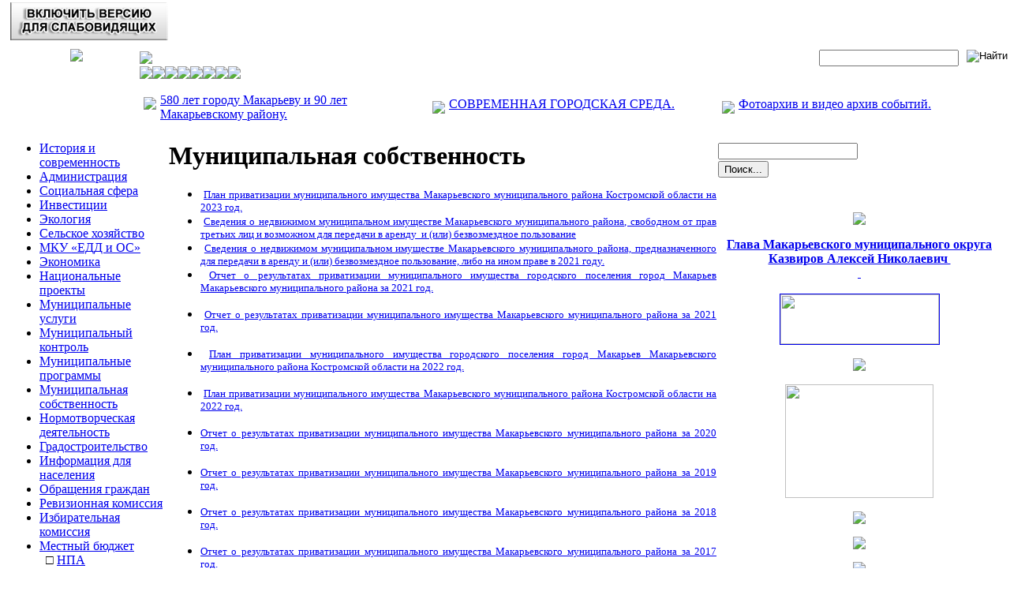

--- FILE ---
content_type: text/html; charset=windows-1251
request_url: http://makariev.ru/index.php?go=Content&id=36
body_size: 10782
content:
<!DOCTYPE HTML PUBLIC "-//W3C//DTD HTML 4.01 Transitional//EN">
<html>
<head>
<META HTTP-EQUIV="Content-Type" CONTENT="text/html; charset=windows-1251">
<META HTTP-EQUIV="EXPIRES" CONTENT="0">
<META NAME="RESOURCE-TYPE" CONTENT="DOCUMENT">
<META NAME="DISTRIBUTION" CONTENT="GLOBAL">
<META NAME="AUTHOR" CONTENT="Официальный сайт \\\\\\\"Макарьевский муниципальный район\\\\\\\"">
<META NAME="COPYRIGHT" CONTENT="Copyright (c) by Официальный сайт \\\\\\\"Макарьевский муниципальный район\\\\\\\"">
<META NAME="ROBOTS" CONTENT="INDEX, FOLLOW">
<META NAME="REVISIT-AFTER" CONTENT="1 DAYS">
<META NAME="RATING" CONTENT="GENERAL">
<META NAME="KEYWORDS" CONTENT="">
<META NAME="DESCRIPTION" CONTENT="">
<LINK REL="SHORTCUT ICON" HREF="template/Default/favicon.ico" TYPE="image/x-icon">
<LINK REL="StyleSheet" HREF="template/Default/style.css" TYPE="text/css">
<LINK REL="StyleSheet" HREF="template/Default/styles/Content.css" TYPE="text/css">
<title>Официальный сайт \\\\\\\"Макарьевский муниципальный район\\\\\\\" | Муниципальная собственность</title>
</head>
<body topmargin="0" leftmargin="10" rightmargin="10" bottommargin="0">
	<!-- Для любителей почитать комментарии: это пошла шапка -->
	<table border="0" width="100%" cellspacing="0" cellpadding="0" style="margin:7px;">
		<tr>
			<td width="160" align="center" valign="top">
				<div style="font-size:0; line-height:1px;height:1px;padding:0;width:160px;"></div>
				<a href="/"><img src="/images/all/logo.gif" border="0" ></a>
			</td>
			<td align="left" valign="top">
				<div style="font-size:0; line-height:1px;height:1px;padding:0;width:750px;"></div>
				<table border="0" width="100%" cellspacing="0" cellpadding="0">
					<tr>
						<td width="520" align="left" valign="middle">
							<img src="/images/all/toptitle.gif">
						</td>
						<td align="right" valign="middle">
							<div style="font-size:0; line-height:1px;height:1px;padding:0;width:270px;"></div>
							<form action="/index.php?go=Search&in=search" method="post" style="margin:0;">
								<div style="float:right;">
									<input type="image" class="image" src="/images/all/iconsearch.gif" alt="Найти">
								</div>
								<div style="float:right;padding:0 10px 0 0;">
									<input type="hidden" name="modname" value="">
									<input type="text" class="topsearch" name="query">
								</div>
								<div class="clear"></div>
							</form>
						</td>
					</tr>
					<tr>
						<td colspan="2">
							<div align="left">
								<div style="float:left;"><a href="/index.php?go=News"><img src="/images/all/button1.gif" border="0"></a></div>
								<div style="float:left;"><a href="/index.php?go=Articles&id=18"><img src="/images/all/button2.gif" border="0"></a></div>
								<div style="float:left;"><a href="/index.php?go=Articles&id=19"><img src="/images/all/button3.gif" border="0"></a></div>
								<div style="float:left;"><a href="/index.php?go=Articles&id=20"><img src="/images/all/button4.gif" border="0"></a></div>
								<div style="float:left;"><a href="/index.php?go=Articles&id=21"><img src="/images/all/button5.gif" border="0"></a></div>
								<div style="float:left;"><a href="/index.php?go=Articles&id=22"><img src="/images/all/button6.gif" border="0"></a></div>
								<div style="float:left;"><a href="/index.php?go=Articles&id=24"><img src="/images/all/button8.gif" border="0"></a></div>
								<div style="float:left;"><a href="/index.php?go=Gall"><img src="/images/all/button7.gif" border="0"></a></div>
							<!---	<div style="float:left;"><a href="/index.php?go=Feedback"><img src="/images/all/button7.gif" border="0"></a></div> --->
								<div class="clear"></div>
							</div>
						</td>
					</tr>
					<tr>
						<td colspan="2">
							<table border="0" width="100%" cellspacing="0" cellpadding="0">
								<tr>
									<td width="12" height="12" class="shapka_tl">&nbsp;</td>
									<td height="12" class="shapka_tc">&nbsp;</td>
									<td width="12" height="12" class="shapka_tr">&nbsp;</td>
								</tr>
								<tr>
									<td colspan="3" align="left" valign="top" class="shapka_cc">
<table border="0" width="100&#37;" cellspacing="0" cellpadding="0"> <tr> <td width="33&#37;"> <a href="http://makariev.ru/S.E.V/Baner/bannery/index.htm"><img src="/images/block/monast2.gif" hspace="5" vspace="5" align="left" class="imgborder" border="0"></a> <a href="http://makariev.ru/S.E.V/Baner/bannery/index.htm"> 580 лет городу Макарьеву и 90 лет Макарьевскому району.</a> </td> <td width="33&#37;"> <a href="http://makariev.ru/index.php?go=Content&id=69"><img src="/images/block/iniciativ.jpg" hspace="5" vspace="5" align="left" class="imgborder" border="0"></a> <a href="http://makariev.ru/index.php?go=Content&id=69">СОВРЕМЕННАЯ ГОРОДСКАЯ СРЕДА.</a> </td> <td width="33&#37;"> <a href="http://makariev.ru/S.E.V/fotoarhiv/1.htm"><img src="/images/block/other_3.jpg" hspace="5" vspace="5" align="left" class="imgborder" border="0"></a> <a href="http://makariev.ru/S.E.V/fotoarhiv/1.htm">Фотоархив и видео архив событий.</a> </td> </tr> </table>
									</td>
								</tr>
								<tr>
									<td width="12" valign="top"><img src="/images/all/bl.gif" width="12"></td>
									<td width="100%" valign="top" class="shapka_bc">&nbsp;</td>
									<td width="12" valign="top"><img src="/images/all/br.gif" width="12"></td>
								</tr>
							</table>
						</td>
					</tr>
				</table>
			</td>
		</tr>
	</table>
	<!-- Пришла шапка -->



	<table border="0" width="100%" cellspacing="0" cellpadding="0">
		<tr>
			<td colspan="3" valign="top" class="block-header">
</td></tr>
<tr>
<td valign="top" class="block-left" width="200">
<!--div-->
	<!--h3 class="title3">Контент</h3-->
	
<div class="navigatebox">
<ul class="navigate"><li><a href="http://makariev.ru/index.php?go=Content&id=75">История и современность</a><br><li><a href="http://makariev.ru/index.php?go=Content&id=18">Администрация</a><br><li><a href="http://makariev.ru/index.php?go=Content&id=68">Социальная сфера</a><br><li><a href="http://makariev.ru/index.php?go=Content&id=35">Инвестиции</a><br><li><a href="http://makariev.ru/index.php?go=Content&id=32">Экология</a><br><li><a href="http://makariev.ru/index.php?go=Content&id=10">Сельское хозяйство</a><br><li><a href="http://makariev.ru/index.php?go=Content&id=64">МКУ «ЕДД и ОС»</a><br><li><a href="http://makariev.ru/index.php?go=Content&id=37">Экономика</a><br><li><a href="http://makariev.ru/index.php?go=Content&id=114">Национальные проекты</a><br><li><a href="http://makariev.ru/index.php?go=Content&id=34">Муниципальные услуги</a><br><li><a href="http://makariev.ru/index.php?go=Content&id=82">Муниципальный контроль</a><br><li><a href="http://makariev.ru/index.php?go=Content&id=44">Муниципальные программы</a><br><li><a class="this" href="http://makariev.ru/index.php?go=Content&id=36">Муниципальная собственность</a><br><li><a href="http://makariev.ru/index.php?go=Content&id=29">Нормотворческая деятельность</a><br><li><a href="http://makariev.ru/index.php?go=Content&id=100">Градостроительство</a><br><li><a href="http://makariev.ru/index.php?go=Content&id=19">Информация для населения</a><br><li><a href="http://makariev.ru/index.php?go=Content&id=39">Обращения граждан</a><br><li><a href="http://makariev.ru/index.php?go=Content&id=65">Ревизионная комиссия</a><br><li><a href="http://makariev.ru/index.php?go=Content&id=55">Избирательная комиссия</a><br><li><a href="http://makariev.ru/index.php?go=Content&id=45">Местный бюджет</a><br>&nbsp; &#9633; <a href="http://makariev.ru/index.php?go=Content&id=93">НПА</a><br>&nbsp; &#9633; <a href="http://makariev.ru/index.php?go=Content&id=94">Исполнение бюджета</a><br><li><a href="http://makariev.ru/index.php?go=Content&id=30">Информация ЖКХ</a><br><li><a href="http://makariev.ru/index.php?go=Content&id=21">Конкурсы и аукционы</a><br><li><a href="http://makariev.ru/index.php?go=Content&id=41">Комиссии</a><br><li><a href="http://makariev.ru/index.php?go=Content&id=42">Противодействие коррупции</a><br><li><a href="http://makariev.ru/index.php?go=Content&id=48">ГО и ЧС</a><br><li><a href="http://makariev.ru/index.php?go=Content&id=53">Противодействие терроризму</a><br><li><a href="http://makariev.ru/index.php?go=Content&id=61">Безопасность на воде</a><br><li><a href="http://makariev.ru/index.php?go=Content&id=49">Результаты проверок</a><br><li><a href="http://makariev.ru/index.php?go=Content&id=92">Прокуратура информирует</a><br><li><a href="http://makariev.ru/index.php?go=Content&id=23">Полиция информирует</a><br><li><a href="http://makariev.ru/index.php?go=Content&id=51">Официальное опубликование</a><br><li><a href="http://makariev.ru/index.php?go=Content&id=43">“Горячая линия”</a><br><li><a href="http://makariev.ru/index.php?go=Content&id=54">Открытые данные</a><br><li><a href="http://makariev.ru/index.php?go=Content&id=60">Информация росреестра</a><br><li><a href="http://makariev.ru/index.php?go=Content&id=59">Организация работы с персональными данными</a><br><li><a href="http://makariev.ru/index.php?go=Content&id=62">Сектор по делам архивов</a><br><li><a href="http://makariev.ru/index.php?go=Content&id=66">Информация от ПФР</a><br><li><a href="http://makariev.ru/index.php?go=Content&id=91">Информация от Россельхознадзора</a><br><li><a href="http://makariev.ru/index.php?go=Content&id=70">Информационные ресурсы</a><br><li><a href="http://makariev.ru/index.php?go=Content&id=89">Ведомственный контроль</a><br><li><a href="http://makariev.ru/index.php?go=Content&id=84">Предложения и вопросы главе и его заместителям</a><br><li><a href="http://makariev.ru/index.php?go=Content&id=85">Ответы на обращения, затрагивающие интересы неопределенного круга лиц </a><br><li><a href="http://makariev.ru/index.php?go=Content&id=96">Имущественная поддержка субъектов МСП</a><br><li><a href="http://makariev.ru/index.php?go=Content&id=121">Банер сообщи где торгуют смертью</a><br></ul>
</div>

<!--/div-->

<!--div-->
	<!--h3 class="title3">Второй блок</h3-->
	<div id="js-show-iframe-wrapper"><div class="pos-banner-fluid bf-1" class="pos-banner-fluid bf-1"><div class="bf-1__decor" class="bf-1__decor"><div class="bf-1__logo-wrap" class="bf-1__logo-wrap"><img class="bf-1__logo" alt="Госуслуги" src="https://pos.gosuslugi.ru/bin/banner-fluid/gosuslugi-logo.svg" class="bf-1__logo" /> <div class="bf-1__slogan" class="bf-1__slogan">Жалобы на всё</div></div></div><div class="bf-1__content" class="bf-1__content"><div class="bf-1__description" class="bf-1__description"><span class="bf-1__text" class="bf-1__text">Не убран снег, яма на дороге, не горит фонарь? </span><span class="pos-banner-fluid__text pos-banner-fluid__text_small" class="pos-banner-fluid__text pos-banner-fluid__text_small">Столкнулись с проблемой&nbsp;— сообщите о ней! </span></div><div class="bf-1__btn-wrap" class="bf-1__btn-wrap"><!-- pos-banner-btn_2 не удалять; другие классы не добавлять --><button class="pos-banner-btn_2" class="pos-banner-btn_2">Подать жалобу</button> </div></div></div></div><script>








"use strict";var root=document.documentElement,banner=document.getElementById("js-show-iframe-wrapper");function displayWindowSize(){var e=banner.offsetWidth;e<=500&&(root.style.setProperty("--pos-banner-fluid-1__grid-template-columns","100%"),root.style.setProperty("--pos-banner-fluid-1__grid-template-rows","310px auto"),root.style.setProperty("--pos-banner-fluid-1__decor-grid-column","initial"),root.style.setProperty("--pos-banner-fluid-1__decor-grid-row","initial"),root.style.setProperty("--pos-banner-fluid-1__decor-padding","30px 30px 0 30px"),root.style.setProperty("--pos-banner-fluid-1__decor-bg-position","center calc(100% - 10px)"),root.style.setProperty("--pos-banner-fluid-1__decor-bg-size","75% 75%"),root.style.setProperty("--pos-banner-fluid-1__content-padding","0 30px 30px 30px"),root.style.setProperty("--pos-banner-fluid-1__slogan-font-size","24px"),root.style.setProperty("--pos-banner-fluid-1__slogan-line-height","32px")),e>500&&e<=800&&(root.style.setProperty("--pos-banner-fluid-1__grid-template-columns","min-content 1fr"),root.style.setProperty("--pos-banner-fluid-1__grid-template-rows","100%"),root.style.setProperty("--pos-banner-fluid-1__decor-grid-column","2"),root.style.setProperty("--pos-banner-fluid-1__decor-grid-row","1"),root.style.setProperty("--pos-banner-fluid-1__decor-padding","30px 30px 30px 0"),root.style.setProperty("--pos-banner-fluid-1__decor-bg-position","calc(30% - 10px) calc(72% - 2px)"),root.style.setProperty("--pos-banner-fluid-1__decor-bg-size","calc(23% + 150px)"),root.style.setProperty("--pos-banner-fluid-1__content-padding","30px"),root.style.setProperty("--pos-banner-fluid-1__slogan-font-size","24px"),root.style.setProperty("--pos-banner-fluid-1__slogan-line-height","32px")),e>800&&e<=1020&&(root.style.setProperty("--pos-banner-fluid-1__grid-template-columns","min-content 1fr"),root.style.setProperty("--pos-banner-fluid-1__grid-template-rows","100%"),root.style.setProperty("--pos-banner-fluid-1__decor-grid-column","2"),root.style.setProperty("--pos-banner-fluid-1__decor-grid-row","1"),root.style.setProperty("--pos-banner-fluid-1__decor-padding","30px 30px 30px 0"),root.style.setProperty("--pos-banner-fluid-1__decor-bg-position","calc(38% - 50px) calc(6% - 0px)"),root.style.setProperty("--pos-banner-fluid-1__decor-bg-size","420px"),root.style.setProperty("--pos-banner-fluid-1__content-padding","30px"),root.style.setProperty("--pos-banner-fluid-1__slogan-font-size","32px"),root.style.setProperty("--pos-banner-fluid-1__slogan-line-height","40px")),e>1020&&(root.style.setProperty("--pos-banner-fluid-1__grid-template-columns","min-content 1fr"),root.style.setProperty("--pos-banner-fluid-1__grid-template-rows","100%"),root.style.setProperty("--pos-banner-fluid-1__decor-grid-column","2"),root.style.setProperty("--pos-banner-fluid-1__decor-grid-row","1"),root.style.setProperty("--pos-banner-fluid-1__decor-padding","30px 30px 30px 0"),root.style.setProperty("--pos-banner-fluid-1__decor-bg-position","calc(30% - 28px) calc(0% - 40px)"),root.style.setProperty("--pos-banner-fluid-1__decor-bg-size","620px"),root.style.setProperty("--pos-banner-fluid-1__content-padding","30px"),root.style.setProperty("--pos-banner-fluid-1__slogan-font-size","32px"),root.style.setProperty("--pos-banner-fluid-1__slogan-line-height","40px"))}displayWindowSize();var resizeListener=window.addEventListener("resize",displayWindowSize);window.onunload=function(){window.removeEventListener("resize",resizeListener)};</script><script>







Widget("https://pos.gosuslugi.ru/form", 220463)</script><div class="pos-banner-fluid bf-1" align="center" class="pos-banner-fluid bf-1"><div class="bf-1__decor" class="bf-1__decor"><div class="bf-1__logo-wrap" class="bf-1__logo-wrap"></div><div class="bf-1__logo-wrap" class="bf-1__logo-wrap"></div><div class="bf-1__logo-wrap" class="bf-1__logo-wrap"><a href="http://bus.gov.ru/pub/independentRating/list"><img src="/images/all/ozenka_yslug.png" /></a></div></div></div><p class="bf-1__logo-wrap" align="center" class="bf-1__logo-wrap"><a href="https://2021.polkrf.ru/"><img src="/images/all/bessmertnyi%20polk_1.png" /></a></p><h3 class="secondblock" align="center" class="secondblock"><a href="/index.php?go=Articles&id=27"><img src="/images/all/smi_2.png" /></a>&nbsp;</h3>

<!--/div-->

<!--div-->
	<!--h3 class="title3">Третий блок</h3-->
	<div class="pos-banner b5" align="center" class="pos-banner b5"><div class="b5__bg-wrap" class="b5__bg-wrap"><a href="http://www.gismeteo.ru/towns/27259.htm" target="_blank"><img border="0" alt="GISMETEO.RU: погода в г. Макарьев" src="http://informer.gismeteo.ru/27259-10.GIF" width="120" height="60" />&nbsp;</a><br /><a href="http://kostroma-eparhia.ru/" target="_blank">&nbsp;</a><a href="http://www.adm44.ru/index.aspx"><img style="" border="1" src="/images/all/region.gif" width="88" height="31" style="WIDTH: 88px; HEIGHT: 31px" /></a>&nbsp;<br /><a href="txt/banner.htm"></a>&nbsp;<a href="http://zhit-vmeste.ru/map/"><img src="/images/all/logo.png" /></a></div></div><center class="thirdblock" class="thirdblock"><a href="http://kostroma-depleshoz.ru/use/preparation/auction/rent/"><img style="" hspace="2" vspace="2" align="middle" src="/images/all/banner_arenda_les3.jpg" width="200" height="86" style="WIDTH: 200px; HEIGHT: 86px" /></a></center><center class="thirdblock" class="thirdblock"><a href="https://www.mrsk-1.ru/customers/customer-service/power-outage"></a></center><center class="thirdblock" class="thirdblock"><a href="https://www.mrsk-1.ru/customers/customer-service/power-outage/"></a></center><center class="thirdblock" class="thirdblock"><img src="/images/all/baner%20mrsk_1_1.jpg" /></center><center class="thirdblock" class="thirdblock"><a href="/index.php?go=Content&id=58"><img src="/images/all/logocolor.jpg" /></a></center><center class="thirdblock" class="thirdblock"><a href="https://ganiko44.wixsite.com/pobeda/donate"><img style="" hspace="1" vspace="1" align="middle" src="/images/all/kostr%20pobednaya.jpg" width="180" height="134" style="WIDTH: 180px; HEIGHT: 134px" /></a></center><center class="thirdblock" class="thirdblock"><a href="http://www.gtn44.ru/index.aspx"><img src="/images/all/baner%20gos%20tex%20nadzor.JPG" /></a></center><center class="thirdblock" class="thirdblock"><a href="http://zakupki.adm44.ru/"><img style="" border="0" hspace="1" vspace="1" align="middle" src="/images/all/RenderLogo.png" width="160" height="48" style="WIDTH: 160px; HEIGHT: 48px" /></a></center><center class="thirdblock" class="thirdblock"><a href="http://dorogi-onf.ru/"><img src="/images/all/84248.png" /></a></center><center class="thirdblock" class="thirdblock"><a href="http://r44.fssprus.ru/iss/ip"><img src="/images/all/2f8dde7a-7aec-4da7-992c-c2548ed812f9.jpg" /></a></center><center class="thirdblock" class="thirdblock"><a href="http://kostromatravel.ru/"><img src="/images/all/286827298.png" /></a></center><center class="thirdblock" class="thirdblock"><a href="https://trudvsem.ru/"><img src="/images/all/rabota%20v%20rossii.jpg" /></a></center><center class="thirdblock" class="thirdblock"><a href="http://www.cpzh44.ru/"><img src="/images/all/centr%20perederzhki.jpg" /></a></center><center class="thirdblock" class="thirdblock"><a href="https://t.me/makarievskiy_rayon"><img src="/images/all/798b36e7d4a5035553b1be4ebbc88d2e_original.png" /></a></center>
<!--/div-->

<div class="endblock">&nbsp;</div>
</td>

<td valign="top" class="block-center">
<!--h1>&nbsp;Муниципальная собственность&nbsp;</h1-->

<script type="text/javascript" src="http://gw3.ru/js/specialmak.js"></script><h1 class="title">Муниципальная собственность</h1>
<ul style="" type="disc" style="MARGIN-TOP: 0cm"><li style="" class="MsoNormal" style="TEXT-ALIGN: justify; MARGIN: 0cm 0cm 0pt; BACKGROUND: white; COLOR: black; mso-list: l0 level1 lfo1; tab-stops: list 36.0pt" class="MsoNormal"><div align="justify"><span style="" verdana?,?sans-serif?;="" font-size:="" ?times="" roman?;="" ru?="" mso-fareast-language:="" mso-fareast-font-family:="" mso-bidi-font-family:="" new="" 10pt;="" style="FONT-FAMILY: "><font size="2"><span style="" verdana?,?sans-serif?;="" font-size:="" ?times="" roman?;="" ru?="" mso-fareast-language:="" mso-fareast-font-family:="" mso-bidi-font-family:="" new="" 10pt;="" style="FONT-FAMILY: "><font size="2"><span style="" verdana?,?sans-serif?;="" font-size:="" ?times="" roman?;="" ru?="" mso-fareast-language:="" mso-fareast-font-family:="" mso-bidi-font-family:="" new="" 10pt;="" style="FONT-FAMILY: "><font size="2">&nbsp;</font><a href="S.E.V/municip%20sobstven/prognozn%20plan%20privatizac%202023.pdf"><span style="" style="COLOR: blue; mso-bidi-font-family: Arial"><font size="2">План приватизации муниципального имущества Макарьевского муниципального района Костромской области на 2023 год.</font></span></a></span></font></span></font></span></div></li><li style="" class="MsoNormal" style="TEXT-ALIGN: justify; MARGIN: 0cm 0cm 0pt; BACKGROUND: white; COLOR: black; mso-list: l0 level1 lfo1; tab-stops: list 36.0pt" class="MsoNormal"><div align="justify"><span style="" verdana?,?sans-serif?;="" font-size:="" ?times="" roman?;="" ru?="" mso-fareast-language:="" mso-fareast-font-family:="" mso-bidi-font-family:="" new="" 10pt;="" style="FONT-FAMILY: "><font size="2"><span style="" verdana?,?sans-serif?;="" font-size:="" ?times="" roman?;="" ru?="" mso-fareast-language:="" mso-fareast-font-family:="" mso-bidi-font-family:="" new="" 10pt;="" style="FONT-FAMILY: "><font size="2">&nbsp;<a href="S.E.V/municip%20sobstven/Perechen%20imush.xls">Сведения о недвижимом муниципальном имуществе Макарьевского муниципального района, свободном от прав третьих лиц и возможном для передачи в аренду&nbsp; и (или) безвозмездное пользование</a></font></span></font></span></div></li><li style="" class="MsoNormal" style="TEXT-ALIGN: justify; MARGIN: 0cm 0cm 0pt; BACKGROUND: white; COLOR: black; mso-list: l0 level1 lfo1; tab-stops: list 36.0pt" class="MsoNormal"><div align="justify"><span style="" verdana?,?sans-serif?;="" font-size:="" ?times="" roman?;="" ru?="" mso-fareast-language:="" mso-fareast-font-family:="" mso-bidi-font-family:="" new="" 10pt;="" style="FONT-FAMILY: "><font size="2"><span style="" verdana?,?sans-serif?;="" font-size:="" ?times="" roman?;="" ru?="" mso-fareast-language:="" mso-fareast-font-family:="" mso-bidi-font-family:="" new="" 10pt;="" style="FONT-FAMILY: ">&nbsp;<a href="S.E.V/municip%20sobstven/Perecen%20imush%202021.xlsx"><span style="" style="COLOR: blue"><font size="2">Сведения о недвижимом муниципальном имуществе Макарьевского муниципального района, предназначенного для передачи в аренду и (или) безвозмездное пользование, либо на ином праве в 2021 году.</font></span></a><font size="2">&nbsp;</font></span></font></span></div></li><li style="" class="MsoNormal" style="TEXT-ALIGN: justify; MARGIN: 0cm 0cm 0pt; BACKGROUND: white; COLOR: black; mso-list: l0 level1 lfo1; tab-stops: list 36.0pt" class="MsoNormal"><div align="justify"><span style="" verdana?,?sans-serif?;="" font-size:="" ?times="" roman?;="" ru?="" mso-fareast-language:="" mso-fareast-font-family:="" mso-bidi-font-family:="" new="" 10pt;="" style="FONT-FAMILY: ">&nbsp;<a href="S.E.V/municip%20sobstven/Otchet%20o%20privat%202021%20gorod.pdf"><font size="2"><span style="" style="LETTER-SPACING: -0.45pt; COLOR: blue; mso-bidi-font-family: Arial; mso-bidi-font-weight: bold">Отчет </span><span style="" style="LETTER-SPACING: -0.2pt; COLOR: blue; mso-bidi-font-family: Arial">о результатах приватизации муниципального имущества городского поселения город Макарьев </span><span style="" style="LETTER-SPACING: -0.15pt; COLOR: blue; mso-bidi-font-family: Arial">Макарьевского муниципального района за 2021 год.</span></font></a><p align="justify"><font size="2"></font></p></span></div></li><li style="" class="MsoNormal" style="TEXT-ALIGN: justify; MARGIN: 0cm 0cm 0pt; BACKGROUND: white; COLOR: black; mso-list: l0 level1 lfo1; tab-stops: list 36.0pt" class="MsoNormal"><div align="justify"><span style="" verdana?,?sans-serif?;="" font-size:="" ?times="" roman?;="" ru?="" mso-fareast-language:="" mso-fareast-font-family:="" mso-bidi-font-family:="" new="" 10pt;="" style="FONT-FAMILY: "><font size="2">&nbsp;</font><a href="S.E.V/municip%20sobstven/Otchet%20o%20privat%202021.pdf"><font size="2"><span style="" style="LETTER-SPACING: -0.45pt; COLOR: blue; mso-bidi-font-family: Arial; mso-bidi-font-weight: bold">Отчет </span><span style="" style="LETTER-SPACING: -0.2pt; COLOR: blue; mso-bidi-font-family: Arial">о результатах приватизации муниципального имущества </span><span style="" style="LETTER-SPACING: -0.15pt; COLOR: blue; mso-bidi-font-family: Arial">Макарьевского муниципального района за 2021 год.</span></font></a><p align="justify"><font size="2"></font></p></span></div></li><li style="" class="MsoNormal" style="TEXT-ALIGN: justify; MARGIN: 0cm 0cm 0pt; BACKGROUND: white; COLOR: black; mso-list: l0 level1 lfo1; tab-stops: list 36.0pt" class="MsoNormal"><div align="justify"><span style="" verdana?,?sans-serif?;="" font-size:="" ?times="" roman?;="" ru?="" mso-fareast-language:="" mso-fareast-font-family:="" mso-bidi-font-family:="" new="" 10pt;="" style="FONT-FAMILY: "><font size="2">&nbsp;</font><a href="S.E.V/municip%20sobstven/prognozn%20plan%20privatizac%202022%20gorod.pdf"><span style="" style="COLOR: blue; mso-bidi-font-family: Arial"><font size="2">План приватизации муниципального имущества городского поселения город Макарьев Макарьевского муниципального района Костромской области на 2022 год.</font></span></a><p align="justify"><font size="2"></font></p></span></div></li><li style="" class="MsoNormal" style="TEXT-ALIGN: justify; MARGIN: 0cm 0cm 0pt; BACKGROUND: white; COLOR: black; mso-list: l0 level1 lfo1; tab-stops: list 36.0pt" class="MsoNormal"><div align="justify"><span style="" verdana?,?sans-serif?;="" font-size:="" ?times="" roman?;="" ru?="" mso-fareast-language:="" mso-fareast-font-family:="" mso-bidi-font-family:="" new="" 10pt;="" style="FONT-FAMILY: "><font size="2">&nbsp;</font><a href="S.E.V/municip%20sobstven/prognozn%20plan%20privatizac%202022.zip"><span style="" style="COLOR: blue; mso-bidi-font-family: Arial"><font size="2">План приватизации муниципального имущества Макарьевского муниципального района Костромской области на 2022 год.</font></span></a><p align="justify"><font size="2"></font></p></span></div></li><li style="" class="MsoNormal" style="TEXT-ALIGN: justify; MARGIN: 0cm 0cm 0pt; BACKGROUND: white; COLOR: black; mso-list: l0 level1 lfo1; tab-stops: list 36.0pt" class="MsoNormal"><div align="justify"><span style="" verdana?,?sans-serif?;="" font-size:="" ?times="" roman?;="" ru?="" mso-fareast-language:="" mso-fareast-font-family:="" mso-bidi-font-family:="" new="" 10pt;="" style="FONT-FAMILY: "><a href="S.E.V/municip%20sobstven/Otchet%20o%20privat%202020.docx"><font size="2"><span style="" style="LETTER-SPACING: -0.45pt; COLOR: blue; mso-bidi-font-family: Arial; mso-bidi-font-weight: bold">Отчет </span><span style="" style="LETTER-SPACING: -0.2pt; COLOR: blue; mso-bidi-font-family: Arial">о результатах приватизации муниципального имущества </span><span style="" style="LETTER-SPACING: -0.15pt; COLOR: blue; mso-bidi-font-family: Arial">Макарьевского муниципального района за 2020 год.</span></font></a><p align="justify"><font size="2"></font></p></span></div></li><li style="" class="MsoNormal" style="TEXT-ALIGN: justify; MARGIN: 0cm 0cm 0pt; BACKGROUND: white; COLOR: black; mso-list: l0 level1 lfo1; tab-stops: list 36.0pt" class="MsoNormal"><div align="justify"><span style="" verdana?,?sans-serif?;="" font-size:="" ?times="" roman?;="" ru?="" mso-fareast-language:="" mso-fareast-font-family:="" mso-bidi-font-family:="" new="" 10pt;="" style="FONT-FAMILY: "><a href="S.E.V/municip%20sobstven/Otchet%20o%20privat%202019.pdf"><font size="2"><span style="" style="LETTER-SPACING: -0.45pt; COLOR: blue; mso-bidi-font-family: Arial; mso-bidi-font-weight: bold">Отчет </span><span style="" style="LETTER-SPACING: -0.2pt; COLOR: blue; mso-bidi-font-family: Arial">о результатах приватизации муниципального имущества </span><span style="" style="LETTER-SPACING: -0.15pt; COLOR: blue; mso-bidi-font-family: Arial">Макарьевского муниципального района за 2019 год.</span></font></a><p align="justify"><font size="2"></font></p></span></div></li><li style="" class="MsoNormal" style="TEXT-ALIGN: justify; MARGIN: 0cm 0cm 0pt; BACKGROUND: white; COLOR: black; mso-list: l0 level1 lfo1; tab-stops: list 36.0pt" class="MsoNormal"><div align="justify"><span style="" verdana?,?sans-serif?;="" font-size:="" ?times="" roman?;="" ru?="" mso-fareast-language:="" mso-fareast-font-family:="" mso-bidi-font-family:="" new="" 10pt;="" style="FONT-FAMILY: "><a href="S.E.V/municip%20sobstven/Otchet%20o%20privat%202018.pdf"><font size="2"><span style="" style="LETTER-SPACING: -0.45pt; COLOR: blue; mso-bidi-font-family: Arial; mso-bidi-font-weight: bold">Отчет </span><span style="" style="LETTER-SPACING: -0.2pt; COLOR: blue; mso-bidi-font-family: Arial">о результатах приватизации муниципального имущества </span><span style="" style="LETTER-SPACING: -0.15pt; COLOR: blue; mso-bidi-font-family: Arial">Макарьевского муниципального района за 2018 год.</span></font></a><p align="justify"><font size="2"></font></p></span></div></li><li style="" class="MsoNormal" style="TEXT-ALIGN: justify; MARGIN: 0cm 0cm 0pt; BACKGROUND: white; COLOR: black; mso-list: l0 level1 lfo1; tab-stops: list 36.0pt" class="MsoNormal"><div align="justify"><span style="" verdana?,?sans-serif?;="" font-size:="" ?times="" roman?;="" ru?="" mso-fareast-language:="" mso-fareast-font-family:="" mso-bidi-font-family:="" new="" 10pt;="" style="FONT-FAMILY: "><a href="S.E.V/municip%20sobstven/Otchet%20o%20privat%202017.zip"><font size="2"><span style="" style="LETTER-SPACING: -0.45pt; COLOR: blue; mso-bidi-font-family: Arial; mso-bidi-font-weight: bold">Отчет </span><span style="" style="LETTER-SPACING: -0.2pt; COLOR: blue; mso-bidi-font-family: Arial">о результатах приватизации муниципального имущества </span><span style="" style="LETTER-SPACING: -0.15pt; COLOR: blue; mso-bidi-font-family: Arial">Макарьевского муниципального района за 2017 год.</span></font></a><p align="justify"><font size="2"></font></p></span></div></li><li style="" class="MsoNormal" style="TEXT-ALIGN: justify; MARGIN: 0cm 0cm 0pt; BACKGROUND: white; COLOR: black; mso-list: l0 level1 lfo1; tab-stops: list 36.0pt" class="MsoNormal"><div align="justify"><span style="" verdana?,?sans-serif?;="" font-size:="" ?times="" roman?;="" ru?="" mso-fareast-language:="" mso-fareast-font-family:="" mso-bidi-font-family:="" new="" 10pt;="" style="FONT-FAMILY: "><font size="2">&nbsp;</font><a href="S.E.V/municip%20sobstven/Imush%20prodazha.docx"><span style="" style="COLOR: blue"><font size="2">О возможности продажи в собственность юридических и физических лиц имущества, находящегося в собственности Макарьевского муниципального района.</font></span></a><font size="2">&nbsp;</font><p align="justify"></p></span></div></li><li style="" class="MsoNormal" style="TEXT-ALIGN: justify; MARGIN: 0cm 0cm 0pt; BACKGROUND: white; COLOR: black; mso-list: l0 level1 lfo1; tab-stops: list 36.0pt" class="MsoNormal"><div align="justify"><span style="" verdana?,?sans-serif?;="" font-size:="" ?times="" roman?;="" ru?="" mso-fareast-language:="" mso-fareast-font-family:="" mso-bidi-font-family:="" new="" 10pt;="" style="FONT-FAMILY: "><font size="2">&nbsp;</font><a href="S.E.V/municip%20sobstven/Perecen%20imush%202020.xls"><span style="" style="COLOR: blue"><font size="2">Сведения о недвижимом муниципальном имуществе Макарьевского муниципального района, предназначенного для передачи в аренду и (или) безвозмездное пользование, либо на ином праве в 2020 году.</font></span></a><font size="2">&nbsp;</font><p align="justify"></p></span></div></li><li style="" class="MsoNormal" style="TEXT-ALIGN: justify; MARGIN: 0cm 0cm 0pt; BACKGROUND: white; COLOR: black; mso-list: l0 level1 lfo1; tab-stops: list 36.0pt" class="MsoNormal"><div align="justify"><span style="" verdana?,?sans-serif?;="" font-size:="" ?times="" roman?;="" ru?="" mso-fareast-language:="" mso-fareast-font-family:="" mso-bidi-font-family:="" new="" 10pt;="" style="FONT-FAMILY: "><font size="2">&nbsp;</font><a href="S.E.V/municip%20sobstven/Perecen%20imush%202019.xls"><span style="" style="COLOR: blue"><font size="2">Сведения о недвижимом муниципальном имуществе Макарьевского муниципального района, предназначенного для передачи в аренду и (или) безвозмездное пользование, либо на ином праве в 2019 году.</font></span></a><font size="2">&nbsp;</font><p align="justify"></p></span></div></li><li style="" class="MsoNormal" style="TEXT-ALIGN: justify; MARGIN: 0cm 0cm 0pt; BACKGROUND: white; COLOR: black; mso-list: l0 level1 lfo1; tab-stops: list 36.0pt" class="MsoNormal"><div align="justify"><span style="" verdana?,?sans-serif?;="" font-size:="" ?times="" roman?;="" ru?="" mso-fareast-language:="" mso-fareast-font-family:="" mso-bidi-font-family:="" new="" 10pt;="" style="FONT-FAMILY: "><font size="2">&nbsp;</font><a href="S.E.V/municip%20sobstven/Perecen%20imush%202018.xls"><span style="" style="COLOR: blue"><font size="2">Сведения о недвижимом муниципальном имуществе Макарьевского муниципального района, предназначенного для передачи в аренду и (или) безвозмездное пользование, либо на ином праве в 2018 году.</font></span></a><font size="2">&nbsp;</font><p align="justify"></p></span></div></li><li style="" class="MsoNormal" style="TEXT-ALIGN: justify; MARGIN: 0cm 0cm 0pt; BACKGROUND: white; COLOR: black; mso-list: l0 level1 lfo1; tab-stops: list 36.0pt" class="MsoNormal"><div align="justify"><span style="" verdana?,?sans-serif?;="" font-size:="" ?times="" roman?;="" ru?="" mso-fareast-language:="" mso-fareast-font-family:="" mso-bidi-font-family:="" new="" 10pt;="" style="FONT-FAMILY: "><a href="S.E.V/municip%20sobstven/Perecen%20imush%202017.xls"><span style="" style="COLOR: blue"><font size="2">Сведения о недвижимом муниципальном имуществе Макарьевского муниципального района, предназначенного для передачи в аренду и (или) безвозмездное пользование, либо на ином праве в 2017 году.</font></span></a><font size="2">&nbsp;</font><p align="justify"></p></span></div></li><li style="" class="MsoNormal" style="TEXT-ALIGN: justify; MARGIN: 0cm 0cm 0pt; BACKGROUND: white; COLOR: black; mso-list: l0 level1 lfo1; tab-stops: list 36.0pt" class="MsoNormal"><div align="justify"><span style="" verdana?,?sans-serif?;="" font-size:="" ?times="" roman?;="" ru?="" mso-fareast-language:="" mso-fareast-font-family:="" mso-bidi-font-family:="" new="" 10pt;="" style="FONT-FAMILY: "><a href="S.E.V/municip%20sobstven/Perecen%20imush.xls"><span style="" style="COLOR: blue"><font size="2">Сведения о недвижимом муниципальном имуществе Макарьевского муниципального района, предназначенного для передачи в аренду и (или) безвозмездное пользование, либо на ином праве в 2015 году.</font></span></a><font size="2">&nbsp;</font><p align="justify"></p></span></div></li><li style="" class="MsoNormal" style="TEXT-ALIGN: justify; MARGIN: 0cm 0cm 0pt; BACKGROUND: white; COLOR: black; mso-list: l0 level1 lfo1; tab-stops: list 36.0pt" class="MsoNormal"><div align="justify"><span style="" verdana?,?sans-serif?;="" font-size:="" ?times="" roman?;="" ru?="" mso-fareast-language:="" mso-fareast-font-family:="" mso-bidi-font-family:="" new="" 10pt;="" style="FONT-FAMILY: "><font size="2">&nbsp;</font><a href="S.E.V/municip%20sobstven/reestr%20imush%202022.zip"><span style="" style="COLOR: blue"><font size="2">Реестр муниципального имущества Макарьевского муниципального района и имущества казны Макарьевского муниципального района на 1 января 2022 года.</font></span></a><font size="2">&nbsp;</font><p align="justify"></p></span></div></li><li style="" class="MsoNormal" style="TEXT-ALIGN: justify; MARGIN: 0cm 0cm 0pt; BACKGROUND: white; COLOR: black; mso-list: l0 level1 lfo1; tab-stops: list 36.0pt" class="MsoNormal"><div align="justify"><span style="" verdana?,?sans-serif?;="" font-size:="" ?times="" roman?;="" ru?="" mso-fareast-language:="" mso-fareast-font-family:="" mso-bidi-font-family:="" new="" 10pt;="" style="FONT-FAMILY: "><font size="2">&nbsp;</font><a href="S.E.V/municip%20sobstven/reestr%20imush%202021.zip"><span style="" style="COLOR: blue"><font size="2">Реестр муниципального имущества Макарьевского муниципального района и имущества казны Макарьевского муниципального района на 1 января 2021 года.</font></span></a><font size="2">&nbsp;</font><p align="justify"></p></span></div></li><li style="" class="MsoNormal" style="TEXT-ALIGN: justify; MARGIN: 0cm 0cm 0pt; BACKGROUND: white; COLOR: black; mso-list: l0 level1 lfo1; tab-stops: list 36.0pt" class="MsoNormal"><div align="justify"><span style="" verdana?,?sans-serif?;="" font-size:="" ?times="" roman?;="" ru?="" mso-fareast-language:="" mso-fareast-font-family:="" mso-bidi-font-family:="" new="" 10pt;="" style="FONT-FAMILY: "><font size="2">&nbsp;</font><a href="S.E.V/municip%20sobstven/reestr%20imush%202020.zip"><span style="" style="COLOR: blue"><font size="2">Реестр муниципального имущества Макарьевского муниципального района и имущества казны Макарьевского муниципального района на 1 января 2020 года.</font></span></a><font size="2">&nbsp;</font><p align="justify"></p></span></div></li><li style="" class="MsoNormal" style="TEXT-ALIGN: justify; MARGIN: 0cm 0cm 0pt; BACKGROUND: white; COLOR: black; mso-list: l0 level1 lfo1; tab-stops: list 36.0pt" class="MsoNormal"><div align="justify"><span style="" verdana?,?sans-serif?;="" font-size:="" ?times="" roman?;="" ru?="" mso-fareast-language:="" mso-fareast-font-family:="" mso-bidi-font-family:="" new="" 10pt;="" style="FONT-FAMILY: "><font size="2">&nbsp;</font><a href="S.E.V/municip%20sobstven/reestr%20imush%202019.zip"><span style="" style="COLOR: blue"><font size="2">Реестр муниципального имущества Макарьевского муниципального района и имущества казны Макарьевского муниципального района на 1 января 2019 года.</font></span></a><font size="2">&nbsp;</font><p align="justify"></p></span></div></li><li style="" class="MsoNormal" style="TEXT-ALIGN: justify; MARGIN: 0cm 0cm 0pt; BACKGROUND: white; COLOR: black; mso-list: l0 level1 lfo1; tab-stops: list 36.0pt" class="MsoNormal"><div align="justify"><span style="" verdana?,?sans-serif?;="" font-size:="" ?times="" roman?;="" ru?="" mso-fareast-language:="" mso-fareast-font-family:="" mso-bidi-font-family:="" new="" 10pt;="" style="FONT-FAMILY: "><font size="2">&nbsp;</font><a href="S.E.V/municip%20sobstven/reestr%20imush%202018.zip"><span style="" style="COLOR: blue"><font size="2">Реестр муниципального имущества Макарьевского муниципального района и имущества казны Макарьевского муниципального района на 1 января 2018 года.</font></span></a><font size="2">&nbsp;</font><p align="justify"></p></span></div></li><li style="" class="MsoNormal" style="TEXT-ALIGN: justify; MARGIN: 0cm 0cm 0pt; BACKGROUND: white; COLOR: black; mso-list: l0 level1 lfo1; tab-stops: list 36.0pt" class="MsoNormal"><div align="justify"><span style="" verdana?,?sans-serif?;="" font-size:="" ?times="" roman?;="" ru?="" mso-fareast-language:="" mso-fareast-font-family:="" mso-bidi-font-family:="" new="" 10pt;="" style="FONT-FAMILY: "><font size="2">&nbsp;</font><a href="S.E.V/municip%20sobstven/reestr%20imush%202017.zip"><span style="" style="COLOR: blue"><font size="2">Реестр муниципального имущества Макарьевского муниципального района и имущества казны Макарьевского муниципального района на 1 января 2017 года.</font></span></a><font size="2">&nbsp;</font><p align="justify"></p></span></div></li><li style="" class="MsoNormal" style="TEXT-ALIGN: justify; MARGIN: 0cm 0cm 0pt; BACKGROUND: white; COLOR: black; mso-list: l0 level1 lfo1; tab-stops: list 36.0pt" class="MsoNormal"><div align="justify"><span style="" verdana?,?sans-serif?;="" font-size:="" ?times="" roman?;="" ru?="" mso-fareast-language:="" mso-fareast-font-family:="" mso-bidi-font-family:="" new="" 10pt;="" style="FONT-FAMILY: "><font size="2">&nbsp;</font><a href="S.E.V/municip%20sobstven/reestr%20imush%202016.zip"><span style="" style="COLOR: blue"><font size="2">Реестр муниципального имущества Макарьевского муниципального района и имущества казны Макарьевского муниципального района на 1 января 2016 года.</font></span></a><font size="2">&nbsp;</font><p align="justify"></p></span></div></li><li style="" class="MsoNormal" style="TEXT-ALIGN: justify; MARGIN: 0cm 0cm 0pt; BACKGROUND: white; COLOR: black; mso-list: l0 level1 lfo1; tab-stops: list 36.0pt" class="MsoNormal"><div align="justify"><span style="" verdana?,?sans-serif?;="" font-size:="" ?times="" roman?;="" ru?="" mso-fareast-language:="" mso-fareast-font-family:="" mso-bidi-font-family:="" new="" 10pt;="" style="FONT-FAMILY: "><font size="2">&nbsp;</font><a href="S.E.V/municip%20sobstven/reestr%20imush%202015.zip"><span style="" style="COLOR: blue"><font size="2">Реестр муниципального имущества Макарьевского муниципального района и имущества казны Макарьевского муниципального района на 1 января 2015 года.</font></span></a><font size="2">&nbsp;</font><p align="justify"></p></span></div></li><li style="" class="MsoNormal" style="TEXT-ALIGN: justify; MARGIN: 0cm 0cm 0pt; BACKGROUND: white; COLOR: black; mso-list: l0 level1 lfo1; tab-stops: list 36.0pt" class="MsoNormal"><div align="justify"><span style="" verdana?,?sans-serif?;="" font-size:="" ?times="" roman?;="" ru?="" mso-fareast-language:="" mso-fareast-font-family:="" mso-bidi-font-family:="" new="" 10pt;="" style="FONT-FAMILY: "><font size="2">&nbsp;</font><a href="S.E.V/municip%20sobstven/reestr%20imush.zip"><span style="" style="COLOR: blue"><font size="2">Реестр муниципального имущества Макарьевского муниципального района и имущества казны Макарьевского муниципального района.&nbsp;</font></span></a><font size="2">&nbsp;</font><p align="justify"></p></span></div></li><li style="" class="MsoNormal" style="TEXT-ALIGN: justify; MARGIN: 0cm 0cm 0pt; BACKGROUND: white; COLOR: black; mso-list: l0 level1 lfo1; tab-stops: list 36.0pt" class="MsoNormal"><div align="justify"><span style="" verdana?,?sans-serif?;="" font-size:="" ?times="" roman?;="" ru?="" mso-fareast-language:="" mso-fareast-font-family:="" mso-bidi-font-family:="" new="" 10pt;="" style="FONT-FAMILY: "><font size="2">&nbsp;</font><a href="S.E.V/municip%20sobstven/prognozn%20plan%20privatizac%202021.pdf"><span style="" style="COLOR: blue; mso-bidi-font-family: Arial"><font size="2">План приватизации муниципального имущества Макарьевского муниципального района Костромской области на 2021 год.</font></span></a><p align="justify"><font size="2"></font></p></span></div></li><li style="" class="MsoNormal" style="TEXT-ALIGN: justify; MARGIN: 0cm 0cm 0pt; BACKGROUND: white; COLOR: black; mso-list: l0 level1 lfo1; tab-stops: list 36.0pt" class="MsoNormal"><div align="justify"><span style="" verdana?,?sans-serif?;="" font-size:="" ?times="" roman?;="" ru?="" mso-fareast-language:="" mso-fareast-font-family:="" mso-bidi-font-family:="" new="" 10pt;="" style="FONT-FAMILY: "><font size="2">&nbsp;</font><a href="S.E.V/municip%20sobstven/prognozn%20plan%20privatizac%202020.pdf"><span style="" style="COLOR: blue; mso-bidi-font-family: Arial"><font size="2">План приватизации муниципального имущества Макарьевского муниципального района Костромской области на 2020 год.</font></span></a><font size="2">&nbsp;</font><p align="justify"></p></span></div></li><li style="" class="MsoNormal" style="TEXT-ALIGN: justify; MARGIN: 0cm 0cm 0pt; BACKGROUND: white; COLOR: black; mso-list: l0 level1 lfo1; tab-stops: list 36.0pt" class="MsoNormal"><div align="justify"><span style="" verdana?,?sans-serif?;="" font-size:="" ?times="" roman?;="" ru?="" mso-fareast-language:="" mso-fareast-font-family:="" mso-bidi-font-family:="" new="" 10pt;="" style="FONT-FAMILY: "><font size="2">&nbsp;</font><a href="S.E.V/municip%20sobstven/prognozn%20plan%20privatizac%202019.pdf"><span style="" style="COLOR: blue; mso-bidi-font-family: Arial"><font size="2">План приватизации муниципального имущества Макарьевского муниципального района Костромской области на 2019 год.</font></span></a><font size="2">&nbsp;</font><p align="justify"></p></span></div></li></ul>

<br>
<center><a href="http://makariev.ru/index.php">На главную</a> &nbsp; &nbsp; &nbsp; <a href="javascript:history.go(-1)">Вернуться назад</a></center>
<br>

<!--h3 class="title3">Государственные услуги</h3-->
<p style="" style="MARGIN: 0cm 0cm 0pt"><strong><u><span style="" 10pt?="" verdana?,?sans-serif?;="" black;="" color:="" font-size:="" style="FONT-FAMILY: ">Телефоны горячей линии по акциям:</span></u></strong><span style="" 10pt?="" verdana?,?sans-serif?;="" black;="" color:="" font-size:="" style="FONT-FAMILY: "> </span></p><p style="" style="MARGIN: 0cm 0cm 0pt"><span style="" 10pt?="" verdana?,?sans-serif?;="" black;="" color:="" font-size:="" style="FONT-FAMILY: "></span><span style="" 10pt?="" verdana?,?sans-serif?;="" black;="" color:="" font-size:="" style="FONT-FAMILY: ">* Безопасная площадка - 55-971, 55-496</span></p><p style="" style="MARGIN: 0cm 0cm 0pt"><span style="" 10pt?="" verdana?,?sans-serif?;="" black;="" color:="" font-size:="" style="FONT-FAMILY: "></span><span style="" 10pt?="" verdana?,?sans-serif?;="" black;="" color:="" font-size:="" style="FONT-FAMILY: ">* Безопасный водоём - 55-331</span></p><p style="" style="MARGIN: 0cm 0cm 0pt"><span style="" 10pt?="" verdana?,?sans-serif?;="" black;="" color:="" font-size:="" style="FONT-FAMILY: "></span><span style="" 10pt?="" verdana?,?sans-serif?;="" black;="" color:="" font-size:="" style="FONT-FAMILY: ">* По организации летнего труда и отдыха - 55-496</span></p><p style="" style="MARGIN: 0cm 0cm 0pt"><span style="" 10pt?="" verdana?,?sans-serif?;="" black;="" color:="" font-size:="" style="FONT-FAMILY: ">* По трудовым вопросам - 55-275<p></p></span></p><p></p><p></p><p></p><p></p><p></p><p></p><p></p><p></p><p></p><p align="justify"></p><p align="justify"><em>&nbsp; <a href="S.E.V/administraciya/8-fz.zip">Размещение информации на официальном сайте муниципального района осуществляется в соответствии с Федеральным законом от 9 февраля 2009 года&nbsp;№ 8-ФЗ "Об обеспечении доступа к информации о деятельности государственных органов и органов местного самоуправления".</a></em></p><p align="center"><a href="http://антирак44.рф/"><img src="/images/all/antirak.jpg" /></a></p><a href="http://gosuslugi.ru/"></a><p align="center"><iframe style="" id="widgetPosId" height="577" src="https://pos.gosuslugi.ru/og/widgets/view?type=[10,20,30,40,50,60,70]&fontFamily=Arial&maxPage=5&maxElement=5&updateFrequency=2000&level=30&municipality_id=34618000&startTitleColor=000000&startTextColor=666666&startTextBtnColor=FFFFFF&startBtnBgColor=0063B0&widgetBorderColor=e3e8ee&logoColor=ffffff&phoneHeaderColor=0B40B3&fillSvgHeadColor=ffffff&backgroundColor=ffffff&typeBgColor=F2F8FC&selectColor=2c8ecc&hoverSelectColor=116ca6&itemColor=354052&hoverItemColor=2c8ecc&backgroundItemColor=f9f9fa&paginationColor=000000&backgroundPaginationColor=2862AC&hoverPaginationColor=2862AC&deviderColor=e3e8ee&logoFs=16&selectFs=25&itemFs=15&paginationFs=14&widgetBorderFs=1&startTitleFs=38&startTextFs=18&startTextBtnFs=16" width="320" style="BORDER-BOTTOM: 0px; BORDER-LEFT: 0px; BORDER-TOP: 0px; BORDER-RIGHT: 0px"></iframe></p>
</td>

<td valign="top" class="block-right">
<div style="padding: 0 0 10px 0;">
	<!--h3 class="title3">Поиск</h3-->
	<form action="index.php?go=Search&amp;in=search" method="post"><table cellpadding="0" cellspacing="2" border="0" width="100%"><tr><td><input type="text" name="query" size="20"></td></tr><tr><td><input type="hidden" name="in" value="search"><input type="hidden" name="modname" value=""><input type="submit" value="Поиск..."></td></tr></table></form>

</div>
<div style="padding: 0 0 10px 0;">
	<!--h3 class="title3">Глава Макарьевского муниципального района</h3-->
	<strong><strong><span style="" verdana?,?sans-serif?;="" font-size:="" mso-bidi-font-family:="" black;="" color:="" 12pt;="" minor-bidi?="" mso-bidi-theme-font:="" roman?;="" new="" ?times="" style="FONT-FAMILY: "><strong><span style="" verdana?,?sans-serif?;="" font-size:="" mso-bidi-font-family:="" black;="" color:="" minor-bidi?="" mso-bidi-theme-font:="" roman?;="" new="" ?times="" 14pt;="" style="FONT-FAMILY: "><a href="/index.php?go=About"><strong><strong><span style="" verdana?,?sans-serif?;="" font-size:="" mso-bidi-font-family:="" black;="" color:="" 12pt;="" minor-bidi?="" mso-bidi-theme-font:="" roman?;="" new="" ?times="" style="FONT-FAMILY: "><p class="MsoNormal" style="" align="center" style="TEXT-ALIGN: center; MARGIN: 0cm 0cm 0pt" class="MsoNormal"><strong><span style="" verdana?,?sans-serif?;="" font-size:="" mso-bidi-font-family:="" black;="" color:="" minor-bidi?="" mso-bidi-theme-font:="" roman?;="" new="" ?times="" 14pt;="" style="FONT-FAMILY: "><img src="/images/all/file._2.png" /></span></strong></p><p class="MsoNormal" style="" align="center" style="TEXT-ALIGN: center; MARGIN: 0cm 0cm 0pt" class="MsoNormal"><strong><span style="" verdana?,?sans-serif?;="" font-size:="" mso-bidi-font-family:="" black;="" color:="" minor-bidi?="" mso-bidi-theme-font:="" roman?;="" new="" ?times="" 14pt;="" style="FONT-FAMILY: ">Глава Макарьевского муниципального округа</span></strong><b><span style="" verdana?,?sans-serif?;="" font-size:="" black;="" color:="" 14pt?="" style="FONT-FAMILY: "><br /><strong><span style="" verdana?,?sans-serif?;="" mso-bidi-font-family:="" minor-bidi?="" mso-bidi-theme-font:="" roman?;="" new="" ?times="" style="FONT-FAMILY: ">Казвиров Алексей Николаевич&nbsp;</span></strong></span></b><br />&nbsp;</p><p class="MsoNormal" style="" align="center" style="TEXT-ALIGN: center; MARGIN: 0cm 0cm 0pt" class="MsoNormal"><a href="/index.php?go=Content&id=81"><img style="" border="1" hspace="1" vspace="1" src="/images/all/gosuslugi.png" width="201" align="middle" height="63" style="HEIGHT: 63px; WIDTH: 201px" /></a></p><p class="MsoNormal" style="" align="center" style="TEXT-ALIGN: center; MARGIN: 0cm 0cm 0pt" class="MsoNormal"><a href="S.E.V/Baner/gor%20liniya%20achs.pdf"><img src="/images/all/achs%20gor%20liniya.jpg" /></a></p><p class="MsoNormal" style="" align="center" style="TEXT-ALIGN: center; MARGIN: 0cm 0cm 0pt" class="MsoNormal"><a href="/index.php?go=Content&id=115"><img style="" hspace="1" vspace="1" src="/images/all/VPN2020_logo_main_color_1.png" width="188" align="middle" height="144" style="HEIGHT: 144px; WIDTH: 188px" /></a></p><p></p><p align="center"><a href="http://government.ru/support_measures/"><img src="/images/all/456878.jpg" /></a></p></span></strong></strong></a></span></strong></span></strong></strong><p align="center"><a href="S.E.V/Baner/pasport%20raiona.zip"><img src="/images/all/pasport.gif" /></a></p><p align="center"><a href="http://investkostroma.ru/"><img src="/images/all/baner%20invest.jpg" /></a></p>
</div>
<div style="padding: 0 0 10px 0;">
	<!--h3 class="title3">Электронная приемная</h3-->
	<div align="center"><a href="/index.php?go=Content&id=84"><img src="/images/content/electronpr.jpg" width="198" height="93" /></a></div>
</div>
<div style="padding: 0 0 10px 0;">
	<!--h3 class="title3">Монастырь</h3-->
	<div align="center"><a href="/0.htm"><img class="imgborder" border="0" src="/images/block/monast.gif" class="imgborder" /></a> </div><div style="" align="center" style="PADDING-BOTTOM: 10px; PADDING-LEFT: 0px; PADDING-RIGHT: 0px; PADDING-TOP: 10px"><b>СВЯТО-ТРОИЦКИЙ<br />МАКАРИЕВО-УНЖЕНСКИЙ<br />МУЖСКОЙ&nbsp;МОНАСТЫРЬ</b><br />/основан в 1439 году/ </div><div>Особое покровительство монастырю оказывал первый государь из дома Романовых царь Михаил Федорович.</div><div>В XVII веке небольшой монастырь на Унже стал одной из известнейших российских обителей и даже именовался "лаврой преподобного Макария".</div><div style="" style="PADDING-BOTTOM: 0px; PADDING-LEFT: 0px; PADDING-RIGHT: 0px; PADDING-TOP: 10px"><a href="/foto/monast/index.htm">Фотограф царя в Макарьеве /1910 год/</a></div><div style="" style="PADDING-BOTTOM: 0px; PADDING-LEFT: 0px; PADDING-RIGHT: 0px; PADDING-TOP: 10px"><a href="/txt/monastir/monast_kazan.htm">Три действующих Макарьевских монастыря</a></div>
</div>
<div style="padding: 0 0 10px 0;">
	<!--h3 class="title3">Портал персональных данных_2</h3-->
	<p align="center"><a href="http://szd.rzd.ru/static/public/ru?STRUCTURE_ID=7156"></a></p><p align="center"><a href="https://www.strana2020.ru/"></a></p><p align="center"><a href="http://www.pd.rsoc.ru/operators-registry/notification/"><img src="/images/all/image2.jpg" /></a></p><p align="center"><a href="S.E.V/Baner/70%20let%20pobedy/1.htm"></a></p><p align="center"><a href="/index.php?go=Content&id=121"><img style="" border="1" hspace="1" vspace="1" align="middle" src="/images/all/102548.jpg" width="200" height="141" style="WIDTH: 200px; HEIGHT: 141px" /></a></p><p align="center"><a href="http://www.eirkc.ru/calculator"><img src="/images/all/butt3.png" /></a></p><p align="center"><a href="http://www.kostroma.ru/"></a></p><p align="center"><a href="http://www.kostroma.org/"><img src="/images/all/baner%20telekompan%20rus.jpg" /></a></p><p align="center"><a href="S.E.V/Baner/Informac%20dlya%20obrashen%20grazhdan/1.htm"><img src="/images/all/inf%20dlya%20obrashen.gif" /></a></p><p align="center"><a href="S.E.V/Baner/pasport%20raiona.zip"></a></p><p align="center"><a href="http://www.gto.ru/"><img src="/images/all/gto.JPG" /></a></p><p align="center"><a href="http://pravo.gov.ru/"><img src="/images/all/portal%20pravo.jpg" /></a></p><p align="center"><a href="http://trudvsem.ru/"></a></p><p align="center"><a href="S.E.V/Baner/Upolnomoch%20po%20pravam%20rebenka/1.htm"></a></p><p align="center"><a href="http://www.makariev.ru/S.E.V/Baner/Upolnomoch%20po%20pravam%20rebenka/1.htm"><img src="/images/all/telefon_doveriya.png" /></a></p><p align="center"><a href="https://светлаястрана.рф/platform/portal/cons_main"><img src="/images/all/MbJrbw3KpA-big-reduce350.jpg" /></a></p><p align="center"><a href="S.E.V/Baner/75%20let%20pobedy/1.htm"><img style="" hspace="1" vspace="1" align="middle" src="/images/all/maxresdefault.jpg" width="185" height="200" style="WIDTH: 185px; HEIGHT: 200px" /></a></p><p align="center"><a href="https:kostroma.gks.ru/folder/30828#"><img src="/images/all/mikroperepis.jpg" /></a></p><p align="center"><a href="https://trk.mail.ru/c/au81g1?mt_campaign=DD&mt_adset=tsur&mt_network=website&mt_creative=banner#mt_campaign=DD&mt_adset=tsur&mt_network=website&mt_creative=banner"><img src="/images/all/200x200.gif" /></a></p>
</div>
</td></tr>
<tr>
<td colspan="5" valign="top" class="block-footer">
</td>
</tr>
</table>

	<table width="100%" class="footer" border="0"cellpadding="0" cellspacing="0">
		<tr>
			<td width="180" align="left" valign="middle">
				<!-- Счетчики -->
 				<script type="text/javascript">
			               (function(d, t, p) {
			                   var j = d.createElement(t); j.async = true; j.type = "text/javascript";
			                   j.src = ("https:" == p ? "https:" : "http:") + "//stat.sputnik.ru/cnt.js";;
			                   var s = d.getElementsByTagName(t)[0]; s.parentNode.insertBefore(j, s);
			             })(document, "script", document.location.protocol);
			        </script>

				<a href="http://www.yandex.ru/cy?base=0&host=www.makariev.ru"> <img src="http://www.yandex.ru/cycounter?www.makariev.ru" width="88" height="31" alt="Яндекс цитирования" border="0"></a>
				<!-- HotLog -->
				<script type="text/javascript" language="javascript">
				hotlog_js="1.0";
				hotlog_r=""+Math.random()+"&s=350717&im=125&r="+escape(document.referrer)+"&pg="+
				escape(window.location.href);
				document.cookie="hotlog=1; path=/"; hotlog_r+="&c="+(document.cookie?"Y":"N");
				</script>
				<script type="text/javascript" language="javascript1.1">
				hotlog_js="1.1";hotlog_r+="&j="+(navigator.javaEnabled()?"Y":"N")
				</script>
				<script type="text/javascript" language="javascript1.2">
				hotlog_js="1.2";
				hotlog_r+="&wh="+screen.width+'x'+screen.height+"&px="+
				(((navigator.appName.substring(0,3)=="Mic"))?
				screen.colorDepth:screen.pixelDepth)</script>
				<script type="text/javascript" language="javascript1.3">hotlog_js="1.3"</script>
				<script type="text/javascript" language="javascript">hotlog_r+="&js="+hotlog_js;
				document.write("<a href='http://click.hotlog.ru/?350717' target='_top'><img "+
				" src='http://hit16.hotlog.ru/cgi-bin/hotlog/count?"+
				hotlog_r+"&' border=0 width=88 height=31 alt=HotLog><\/a>")
				</script>
				<noscript> <a href="http://click.hotlog.ru/?350717" target="_top"><img src="http://hit16.hotlog.ru/cgi-bin/hotlog/count?s=350717&amp;im=125" border=0
				 width=88 height=31 alt="HotLog"></a> </noscript>
				<script type="text/javascript">
				(function(d, t, p) {
				var j = d.createElement(t); j.async = true; j.type = "text/javascript";
				j.src = ("https:" == p ? "https:" : "http:") + "//stat.sputnik.ru/cnt.js";
				var s = d.getElementsByTagName(t)[0]; s.parentNode.insertBefore(j, s);
				})(document, "script", document.location.protocol);
				</script>
                                <span id="sputnik-informer"></span>
			</td>
			<td align="center" valign="middle">
				<a href="/index.php?go=News">Новости</a> |
				 |
				<a href="/index.php?go=Gall">Фотоальбом</a>
				<br><Br>

			</td>
			<td width="180" align="right" valign="middle"><p style="display:none">
     <center><a href="http://globeweb.biz/" style="color:#000000;text-decoration:underline;FONT-SIZE: 11px; font-weight:normal;">Разработка сайта</a> - <a href="http://gw3.ru/" style="color:#000000; text-decoration:none;FONT-SIZE: 11px; font-weight:normal;"><img src="http://gw3.ru/images/gwlogo.png" style="border:0px; vertical-align:middle;"> Globeweb</a></center>
</div></center>
</div>
			</td>
		</tr>
	</table>

<center></center>


</body>
</html>
